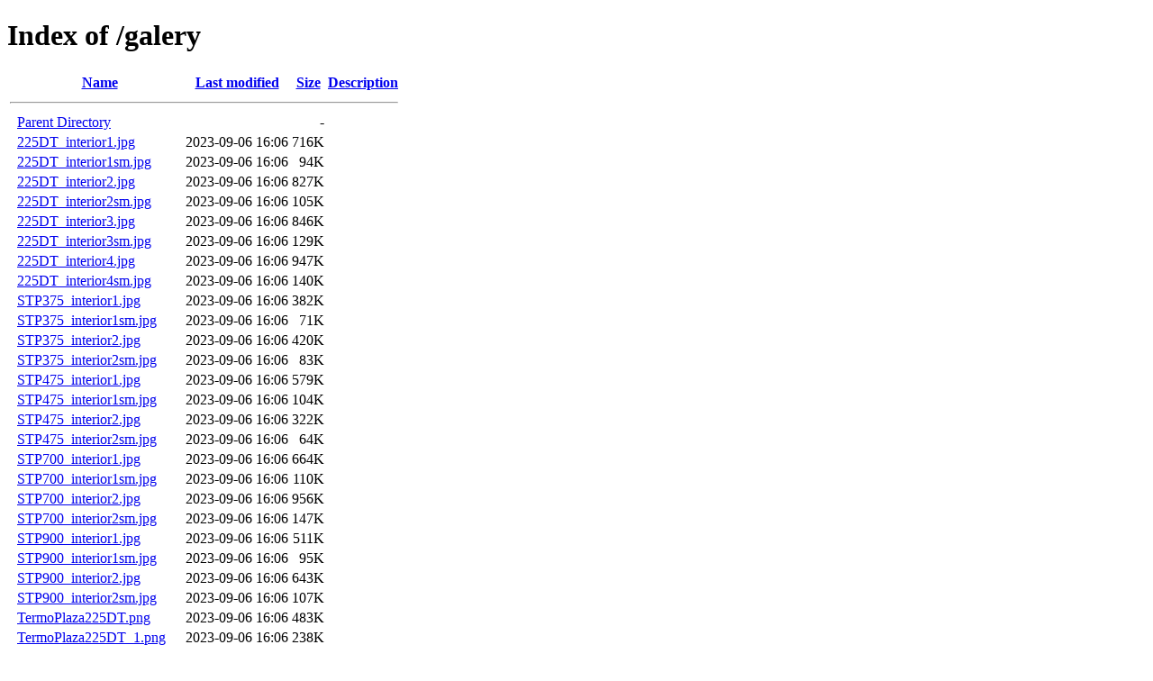

--- FILE ---
content_type: text/html;charset=ISO-8859-1
request_url: https://termoplaza.org.ua/galery/?C=M;O=A
body_size: 26797
content:
<!DOCTYPE HTML PUBLIC "-//W3C//DTD HTML 4.01//EN" "http://www.w3.org/TR/html4/strict.dtd">
<html>
 <head>
  <title>Index of /galery</title>
 </head>
 <body>
<h1>Index of /galery</h1>
  <table>
   <tr><th valign="top">&nbsp;</th><th><a href="?C=N;O=A">Name</a></th><th><a href="?C=M;O=D">Last modified</a></th><th><a href="?C=S;O=A">Size</a></th><th><a href="?C=D;O=A">Description</a></th></tr>
   <tr><th colspan="5"><hr></th></tr>
<tr><td valign="top">&nbsp;</td><td><a href="/">Parent Directory</a>       </td><td>&nbsp;</td><td align="right">  - </td><td>&nbsp;</td></tr>
<tr><td valign="top">&nbsp;</td><td><a href="225DT_interior1.jpg">225DT_interior1.jpg</a>    </td><td align="right">2023-09-06 16:06  </td><td align="right">716K</td><td>&nbsp;</td></tr>
<tr><td valign="top">&nbsp;</td><td><a href="225DT_interior1sm.jpg">225DT_interior1sm.jpg</a>  </td><td align="right">2023-09-06 16:06  </td><td align="right"> 94K</td><td>&nbsp;</td></tr>
<tr><td valign="top">&nbsp;</td><td><a href="225DT_interior2.jpg">225DT_interior2.jpg</a>    </td><td align="right">2023-09-06 16:06  </td><td align="right">827K</td><td>&nbsp;</td></tr>
<tr><td valign="top">&nbsp;</td><td><a href="225DT_interior2sm.jpg">225DT_interior2sm.jpg</a>  </td><td align="right">2023-09-06 16:06  </td><td align="right">105K</td><td>&nbsp;</td></tr>
<tr><td valign="top">&nbsp;</td><td><a href="225DT_interior3.jpg">225DT_interior3.jpg</a>    </td><td align="right">2023-09-06 16:06  </td><td align="right">846K</td><td>&nbsp;</td></tr>
<tr><td valign="top">&nbsp;</td><td><a href="225DT_interior3sm.jpg">225DT_interior3sm.jpg</a>  </td><td align="right">2023-09-06 16:06  </td><td align="right">129K</td><td>&nbsp;</td></tr>
<tr><td valign="top">&nbsp;</td><td><a href="225DT_interior4.jpg">225DT_interior4.jpg</a>    </td><td align="right">2023-09-06 16:06  </td><td align="right">947K</td><td>&nbsp;</td></tr>
<tr><td valign="top">&nbsp;</td><td><a href="225DT_interior4sm.jpg">225DT_interior4sm.jpg</a>  </td><td align="right">2023-09-06 16:06  </td><td align="right">140K</td><td>&nbsp;</td></tr>
<tr><td valign="top">&nbsp;</td><td><a href="STP375_interior1.jpg">STP375_interior1.jpg</a>   </td><td align="right">2023-09-06 16:06  </td><td align="right">382K</td><td>&nbsp;</td></tr>
<tr><td valign="top">&nbsp;</td><td><a href="STP375_interior1sm.jpg">STP375_interior1sm.jpg</a> </td><td align="right">2023-09-06 16:06  </td><td align="right"> 71K</td><td>&nbsp;</td></tr>
<tr><td valign="top">&nbsp;</td><td><a href="STP375_interior2.jpg">STP375_interior2.jpg</a>   </td><td align="right">2023-09-06 16:06  </td><td align="right">420K</td><td>&nbsp;</td></tr>
<tr><td valign="top">&nbsp;</td><td><a href="STP375_interior2sm.jpg">STP375_interior2sm.jpg</a> </td><td align="right">2023-09-06 16:06  </td><td align="right"> 83K</td><td>&nbsp;</td></tr>
<tr><td valign="top">&nbsp;</td><td><a href="STP475_interior1.jpg">STP475_interior1.jpg</a>   </td><td align="right">2023-09-06 16:06  </td><td align="right">579K</td><td>&nbsp;</td></tr>
<tr><td valign="top">&nbsp;</td><td><a href="STP475_interior1sm.jpg">STP475_interior1sm.jpg</a> </td><td align="right">2023-09-06 16:06  </td><td align="right">104K</td><td>&nbsp;</td></tr>
<tr><td valign="top">&nbsp;</td><td><a href="STP475_interior2.jpg">STP475_interior2.jpg</a>   </td><td align="right">2023-09-06 16:06  </td><td align="right">322K</td><td>&nbsp;</td></tr>
<tr><td valign="top">&nbsp;</td><td><a href="STP475_interior2sm.jpg">STP475_interior2sm.jpg</a> </td><td align="right">2023-09-06 16:06  </td><td align="right"> 64K</td><td>&nbsp;</td></tr>
<tr><td valign="top">&nbsp;</td><td><a href="STP700_interior1.jpg">STP700_interior1.jpg</a>   </td><td align="right">2023-09-06 16:06  </td><td align="right">664K</td><td>&nbsp;</td></tr>
<tr><td valign="top">&nbsp;</td><td><a href="STP700_interior1sm.jpg">STP700_interior1sm.jpg</a> </td><td align="right">2023-09-06 16:06  </td><td align="right">110K</td><td>&nbsp;</td></tr>
<tr><td valign="top">&nbsp;</td><td><a href="STP700_interior2.jpg">STP700_interior2.jpg</a>   </td><td align="right">2023-09-06 16:06  </td><td align="right">956K</td><td>&nbsp;</td></tr>
<tr><td valign="top">&nbsp;</td><td><a href="STP700_interior2sm.jpg">STP700_interior2sm.jpg</a> </td><td align="right">2023-09-06 16:06  </td><td align="right">147K</td><td>&nbsp;</td></tr>
<tr><td valign="top">&nbsp;</td><td><a href="STP900_interior1.jpg">STP900_interior1.jpg</a>   </td><td align="right">2023-09-06 16:06  </td><td align="right">511K</td><td>&nbsp;</td></tr>
<tr><td valign="top">&nbsp;</td><td><a href="STP900_interior1sm.jpg">STP900_interior1sm.jpg</a> </td><td align="right">2023-09-06 16:06  </td><td align="right"> 95K</td><td>&nbsp;</td></tr>
<tr><td valign="top">&nbsp;</td><td><a href="STP900_interior2.jpg">STP900_interior2.jpg</a>   </td><td align="right">2023-09-06 16:06  </td><td align="right">643K</td><td>&nbsp;</td></tr>
<tr><td valign="top">&nbsp;</td><td><a href="STP900_interior2sm.jpg">STP900_interior2sm.jpg</a> </td><td align="right">2023-09-06 16:06  </td><td align="right">107K</td><td>&nbsp;</td></tr>
<tr><td valign="top">&nbsp;</td><td><a href="TermoPlaza225DT.png">TermoPlaza225DT.png</a>    </td><td align="right">2023-09-06 16:06  </td><td align="right">483K</td><td>&nbsp;</td></tr>
<tr><td valign="top">&nbsp;</td><td><a href="TermoPlaza225DT_1.png">TermoPlaza225DT_1.png</a>  </td><td align="right">2023-09-06 16:06  </td><td align="right">238K</td><td>&nbsp;</td></tr>
<tr><td valign="top">&nbsp;</td><td><a href="TermoPlaza225DT_1sm.png">TermoPlaza225DT_1sm.png</a></td><td align="right">2023-09-06 16:06  </td><td align="right"> 61K</td><td>&nbsp;</td></tr>
<tr><td valign="top">&nbsp;</td><td><a href="TermoPlaza225DT_2.png">TermoPlaza225DT_2.png</a>  </td><td align="right">2023-09-06 16:06  </td><td align="right">283K</td><td>&nbsp;</td></tr>
<tr><td valign="top">&nbsp;</td><td><a href="TermoPlaza225DT_2sm.png">TermoPlaza225DT_2sm.png</a></td><td align="right">2023-09-06 16:06  </td><td align="right"> 66K</td><td>&nbsp;</td></tr>
<tr><td valign="top">&nbsp;</td><td><a href="TermoPlaza225DT_3.png">TermoPlaza225DT_3.png</a>  </td><td align="right">2023-09-06 16:06  </td><td align="right">748K</td><td>&nbsp;</td></tr>
<tr><td valign="top">&nbsp;</td><td><a href="TermoPlaza225DT_3sm.png">TermoPlaza225DT_3sm.png</a></td><td align="right">2023-09-06 16:06  </td><td align="right">171K</td><td>&nbsp;</td></tr>
<tr><td valign="top">&nbsp;</td><td><a href="TermoPlaza225DT_4.png">TermoPlaza225DT_4.png</a>  </td><td align="right">2023-09-06 16:06  </td><td align="right">463K</td><td>&nbsp;</td></tr>
<tr><td valign="top">&nbsp;</td><td><a href="TermoPlaza225DT_4sm.png">TermoPlaza225DT_4sm.png</a></td><td align="right">2023-09-06 16:06  </td><td align="right"> 95K</td><td>&nbsp;</td></tr>
<tr><td valign="top">&nbsp;</td><td><a href="TermoPlaza225DT_sm.png">TermoPlaza225DT_sm.png</a> </td><td align="right">2023-09-06 16:06  </td><td align="right"> 90K</td><td>&nbsp;</td></tr>
<tr><td valign="top">&nbsp;</td><td><a href="TermoPlazaSTP225.png">TermoPlazaSTP225.png</a>   </td><td align="right">2023-09-06 16:06  </td><td align="right">874K</td><td>&nbsp;</td></tr>
<tr><td valign="top">&nbsp;</td><td><a href="TermoPlazaSTP225_1.png">TermoPlazaSTP225_1.png</a> </td><td align="right">2023-09-06 16:06  </td><td align="right">797K</td><td>&nbsp;</td></tr>
<tr><td valign="top">&nbsp;</td><td><a href="TermoPlazaSTP225_1sm.png">TermoPlazaSTP225_1sm..&gt;</a></td><td align="right">2023-09-06 16:06  </td><td align="right">136K</td><td>&nbsp;</td></tr>
<tr><td valign="top">&nbsp;</td><td><a href="TermoPlazaSTP225_2.png">TermoPlazaSTP225_2.png</a> </td><td align="right">2023-09-06 16:06  </td><td align="right">656K</td><td>&nbsp;</td></tr>
<tr><td valign="top">&nbsp;</td><td><a href="TermoPlazaSTP225_2sm.png">TermoPlazaSTP225_2sm..&gt;</a></td><td align="right">2023-09-06 16:06  </td><td align="right">120K</td><td>&nbsp;</td></tr>
<tr><td valign="top">&nbsp;</td><td><a href="TermoPlazaSTP225_3.png">TermoPlazaSTP225_3.png</a> </td><td align="right">2023-09-06 16:06  </td><td align="right">590K</td><td>&nbsp;</td></tr>
<tr><td valign="top">&nbsp;</td><td><a href="TermoPlazaSTP225_3sm.png">TermoPlazaSTP225_3sm..&gt;</a></td><td align="right">2023-09-06 16:06  </td><td align="right">115K</td><td>&nbsp;</td></tr>
<tr><td valign="top">&nbsp;</td><td><a href="TermoPlazaSTP225_4.png">TermoPlazaSTP225_4.png</a> </td><td align="right">2023-09-06 16:06  </td><td align="right">651K</td><td>&nbsp;</td></tr>
<tr><td valign="top">&nbsp;</td><td><a href="TermoPlazaSTP225_4sm.png">TermoPlazaSTP225_4sm..&gt;</a></td><td align="right">2023-09-06 16:06  </td><td align="right">117K</td><td>&nbsp;</td></tr>
<tr><td valign="top">&nbsp;</td><td><a href="TermoPlazaSTP225_sm.png">TermoPlazaSTP225_sm.png</a></td><td align="right">2023-09-06 16:06  </td><td align="right">151K</td><td>&nbsp;</td></tr>
<tr><td valign="top">&nbsp;</td><td><a href="TermoPlazaSTP375.png">TermoPlazaSTP375.png</a>   </td><td align="right">2023-09-06 16:06  </td><td align="right">1.1M</td><td>&nbsp;</td></tr>
<tr><td valign="top">&nbsp;</td><td><a href="TermoPlazaSTP375_1.png">TermoPlazaSTP375_1.png</a> </td><td align="right">2023-09-06 16:06  </td><td align="right">1.1M</td><td>&nbsp;</td></tr>
<tr><td valign="top">&nbsp;</td><td><a href="TermoPlazaSTP375_1sm.png">TermoPlazaSTP375_1sm..&gt;</a></td><td align="right">2023-09-06 16:06  </td><td align="right">199K</td><td>&nbsp;</td></tr>
<tr><td valign="top">&nbsp;</td><td><a href="TermoPlazaSTP375_2.png">TermoPlazaSTP375_2.png</a> </td><td align="right">2023-09-06 16:06  </td><td align="right">709K</td><td>&nbsp;</td></tr>
<tr><td valign="top">&nbsp;</td><td><a href="TermoPlazaSTP375_2sm.png">TermoPlazaSTP375_2sm..&gt;</a></td><td align="right">2023-09-06 16:06  </td><td align="right">126K</td><td>&nbsp;</td></tr>
<tr><td valign="top">&nbsp;</td><td><a href="TermoPlazaSTP375_3.png">TermoPlazaSTP375_3.png</a> </td><td align="right">2023-09-06 16:06  </td><td align="right">526K</td><td>&nbsp;</td></tr>
<tr><td valign="top">&nbsp;</td><td><a href="TermoPlazaSTP375_3sm.png">TermoPlazaSTP375_3sm..&gt;</a></td><td align="right">2023-09-06 16:06  </td><td align="right">104K</td><td>&nbsp;</td></tr>
<tr><td valign="top">&nbsp;</td><td><a href="TermoPlazaSTP375_4.png">TermoPlazaSTP375_4.png</a> </td><td align="right">2023-09-06 16:06  </td><td align="right">725K</td><td>&nbsp;</td></tr>
<tr><td valign="top">&nbsp;</td><td><a href="TermoPlazaSTP375_4sm.png">TermoPlazaSTP375_4sm..&gt;</a></td><td align="right">2023-09-06 16:06  </td><td align="right">131K</td><td>&nbsp;</td></tr>
<tr><td valign="top">&nbsp;</td><td><a href="TermoPlazaSTP375_sm.png">TermoPlazaSTP375_sm.png</a></td><td align="right">2023-09-06 16:06  </td><td align="right">207K</td><td>&nbsp;</td></tr>
<tr><td valign="top">&nbsp;</td><td><a href="TermoPlazaSTP475.png">TermoPlazaSTP475.png</a>   </td><td align="right">2023-09-06 16:06  </td><td align="right">1.3M</td><td>&nbsp;</td></tr>
<tr><td valign="top">&nbsp;</td><td><a href="TermoPlazaSTP475_1.png">TermoPlazaSTP475_1.png</a> </td><td align="right">2023-09-06 16:06  </td><td align="right">861K</td><td>&nbsp;</td></tr>
<tr><td valign="top">&nbsp;</td><td><a href="TermoPlazaSTP475_1sm.png">TermoPlazaSTP475_1sm..&gt;</a></td><td align="right">2023-09-06 16:06  </td><td align="right">146K</td><td>&nbsp;</td></tr>
<tr><td valign="top">&nbsp;</td><td><a href="TermoPlazaSTP475_2.png">TermoPlazaSTP475_2.png</a> </td><td align="right">2023-09-06 16:06  </td><td align="right">725K</td><td>&nbsp;</td></tr>
<tr><td valign="top">&nbsp;</td><td><a href="TermoPlazaSTP475_2sm.png">TermoPlazaSTP475_2sm..&gt;</a></td><td align="right">2023-09-06 16:06  </td><td align="right">132K</td><td>&nbsp;</td></tr>
<tr><td valign="top">&nbsp;</td><td><a href="TermoPlazaSTP475_3.png">TermoPlazaSTP475_3.png</a> </td><td align="right">2023-09-06 16:06  </td><td align="right">493K</td><td>&nbsp;</td></tr>
<tr><td valign="top">&nbsp;</td><td><a href="TermoPlazaSTP475_3sm.png">TermoPlazaSTP475_3sm..&gt;</a></td><td align="right">2023-09-06 16:06  </td><td align="right">102K</td><td>&nbsp;</td></tr>
<tr><td valign="top">&nbsp;</td><td><a href="TermoPlazaSTP475_4.png">TermoPlazaSTP475_4.png</a> </td><td align="right">2023-09-06 16:06  </td><td align="right">816K</td><td>&nbsp;</td></tr>
<tr><td valign="top">&nbsp;</td><td><a href="TermoPlazaSTP475_4sm.png">TermoPlazaSTP475_4sm..&gt;</a></td><td align="right">2023-09-06 16:06  </td><td align="right">150K</td><td>&nbsp;</td></tr>
<tr><td valign="top">&nbsp;</td><td><a href="TermoPlazaSTP475_sm.png">TermoPlazaSTP475_sm.png</a></td><td align="right">2023-09-06 16:06  </td><td align="right">209K</td><td>&nbsp;</td></tr>
<tr><td valign="top">&nbsp;</td><td><a href="TermoPlazaSTP700.png">TermoPlazaSTP700.png</a>   </td><td align="right">2023-09-06 16:06  </td><td align="right">1.2M</td><td>&nbsp;</td></tr>
<tr><td valign="top">&nbsp;</td><td><a href="TermoPlazaSTP700_1.png">TermoPlazaSTP700_1.png</a> </td><td align="right">2023-09-06 16:06  </td><td align="right">1.0M</td><td>&nbsp;</td></tr>
<tr><td valign="top">&nbsp;</td><td><a href="TermoPlazaSTP700_1sm.png">TermoPlazaSTP700_1sm..&gt;</a></td><td align="right">2023-09-06 16:06  </td><td align="right">167K</td><td>&nbsp;</td></tr>
<tr><td valign="top">&nbsp;</td><td><a href="TermoPlazaSTP700_2.png">TermoPlazaSTP700_2.png</a> </td><td align="right">2023-09-06 16:06  </td><td align="right">699K</td><td>&nbsp;</td></tr>
<tr><td valign="top">&nbsp;</td><td><a href="TermoPlazaSTP700_2sm.png">TermoPlazaSTP700_2sm..&gt;</a></td><td align="right">2023-09-06 16:06  </td><td align="right">128K</td><td>&nbsp;</td></tr>
<tr><td valign="top">&nbsp;</td><td><a href="TermoPlazaSTP700_3.png">TermoPlazaSTP700_3.png</a> </td><td align="right">2023-09-06 16:06  </td><td align="right">497K</td><td>&nbsp;</td></tr>
<tr><td valign="top">&nbsp;</td><td><a href="TermoPlazaSTP700_3sm.png">TermoPlazaSTP700_3sm..&gt;</a></td><td align="right">2023-09-06 16:06  </td><td align="right">105K</td><td>&nbsp;</td></tr>
<tr><td valign="top">&nbsp;</td><td><a href="TermoPlazaSTP700_4.png">TermoPlazaSTP700_4.png</a> </td><td align="right">2023-09-06 16:06  </td><td align="right">716K</td><td>&nbsp;</td></tr>
<tr><td valign="top">&nbsp;</td><td><a href="TermoPlazaSTP700_4sm.png">TermoPlazaSTP700_4sm..&gt;</a></td><td align="right">2023-09-06 16:06  </td><td align="right">134K</td><td>&nbsp;</td></tr>
<tr><td valign="top">&nbsp;</td><td><a href="TermoPlazaSTP700_sm.png">TermoPlazaSTP700_sm.png</a></td><td align="right">2023-09-06 16:06  </td><td align="right">184K</td><td>&nbsp;</td></tr>
<tr><td valign="top">&nbsp;</td><td><a href="TermoPlazaSTP900.png">TermoPlazaSTP900.png</a>   </td><td align="right">2023-09-06 16:06  </td><td align="right">1.2M</td><td>&nbsp;</td></tr>
<tr><td valign="top">&nbsp;</td><td><a href="TermoPlazaSTP900_1.png">TermoPlazaSTP900_1.png</a> </td><td align="right">2023-09-06 16:06  </td><td align="right">944K</td><td>&nbsp;</td></tr>
<tr><td valign="top">&nbsp;</td><td><a href="TermoPlazaSTP900_1sm.png">TermoPlazaSTP900_1sm..&gt;</a></td><td align="right">2023-09-06 16:06  </td><td align="right">164K</td><td>&nbsp;</td></tr>
<tr><td valign="top">&nbsp;</td><td><a href="TermoPlazaSTP900_2.png">TermoPlazaSTP900_2.png</a> </td><td align="right">2023-09-06 16:06  </td><td align="right">819K</td><td>&nbsp;</td></tr>
<tr><td valign="top">&nbsp;</td><td><a href="TermoPlazaSTP900_2sm.png">TermoPlazaSTP900_2sm..&gt;</a></td><td align="right">2023-09-06 16:06  </td><td align="right">150K</td><td>&nbsp;</td></tr>
<tr><td valign="top">&nbsp;</td><td><a href="TermoPlazaSTP900_3.png">TermoPlazaSTP900_3.png</a> </td><td align="right">2023-09-06 16:06  </td><td align="right">527K</td><td>&nbsp;</td></tr>
<tr><td valign="top">&nbsp;</td><td><a href="TermoPlazaSTP900_3sm.png">TermoPlazaSTP900_3sm..&gt;</a></td><td align="right">2023-09-06 16:06  </td><td align="right">107K</td><td>&nbsp;</td></tr>
<tr><td valign="top">&nbsp;</td><td><a href="TermoPlazaSTP900_4.png">TermoPlazaSTP900_4.png</a> </td><td align="right">2023-09-06 16:06  </td><td align="right">825K</td><td>&nbsp;</td></tr>
<tr><td valign="top">&nbsp;</td><td><a href="TermoPlazaSTP900_4sm.png">TermoPlazaSTP900_4sm..&gt;</a></td><td align="right">2023-09-06 16:06  </td><td align="right">157K</td><td>&nbsp;</td></tr>
<tr><td valign="top">&nbsp;</td><td><a href="TermoPlazaSTP900_sm.png">TermoPlazaSTP900_sm.png</a></td><td align="right">2023-09-06 16:06  </td><td align="right">204K</td><td>&nbsp;</td></tr>
<tr><td valign="top">&nbsp;</td><td><a href="TermoPlazaTP225.png">TermoPlazaTP225.png</a>    </td><td align="right">2023-09-06 16:06  </td><td align="right">877K</td><td>&nbsp;</td></tr>
<tr><td valign="top">&nbsp;</td><td><a href="TermoPlazaTP225_1.png">TermoPlazaTP225_1.png</a>  </td><td align="right">2023-09-06 16:06  </td><td align="right">781K</td><td>&nbsp;</td></tr>
<tr><td valign="top">&nbsp;</td><td><a href="TermoPlazaTP225_1sm.png">TermoPlazaTP225_1sm.png</a></td><td align="right">2023-09-06 16:06  </td><td align="right">132K</td><td>&nbsp;</td></tr>
<tr><td valign="top">&nbsp;</td><td><a href="TermoPlazaTP225_2.png">TermoPlazaTP225_2.png</a>  </td><td align="right">2023-09-06 16:06  </td><td align="right">652K</td><td>&nbsp;</td></tr>
<tr><td valign="top">&nbsp;</td><td><a href="TermoPlazaTP225_2sm.png">TermoPlazaTP225_2sm.png</a></td><td align="right">2023-09-06 16:06  </td><td align="right">118K</td><td>&nbsp;</td></tr>
<tr><td valign="top">&nbsp;</td><td><a href="TermoPlazaTP225_3.png">TermoPlazaTP225_3.png</a>  </td><td align="right">2023-09-06 16:06  </td><td align="right">580K</td><td>&nbsp;</td></tr>
<tr><td valign="top">&nbsp;</td><td><a href="TermoPlazaTP225_3sm.png">TermoPlazaTP225_3sm.png</a></td><td align="right">2023-09-06 16:06  </td><td align="right">114K</td><td>&nbsp;</td></tr>
<tr><td valign="top">&nbsp;</td><td><a href="TermoPlazaTP225_4.png">TermoPlazaTP225_4.png</a>  </td><td align="right">2023-09-06 16:06  </td><td align="right">628K</td><td>&nbsp;</td></tr>
<tr><td valign="top">&nbsp;</td><td><a href="TermoPlazaTP225_4sm.png">TermoPlazaTP225_4sm.png</a></td><td align="right">2023-09-06 16:06  </td><td align="right">117K</td><td>&nbsp;</td></tr>
<tr><td valign="top">&nbsp;</td><td><a href="TermoPlazaTP225_sm.png">TermoPlazaTP225_sm.png</a> </td><td align="right">2023-09-06 16:06  </td><td align="right">147K</td><td>&nbsp;</td></tr>
<tr><td valign="top">&nbsp;</td><td><a href="TermoPlazaTP375.png">TermoPlazaTP375.png</a>    </td><td align="right">2023-09-06 16:06  </td><td align="right">1.0M</td><td>&nbsp;</td></tr>
<tr><td valign="top">&nbsp;</td><td><a href="TermoPlazaTP375_1.png">TermoPlazaTP375_1.png</a>  </td><td align="right">2023-09-06 16:06  </td><td align="right">1.1M</td><td>&nbsp;</td></tr>
<tr><td valign="top">&nbsp;</td><td><a href="TermoPlazaTP375_1sm.png">TermoPlazaTP375_1sm.png</a></td><td align="right">2023-09-06 16:06  </td><td align="right">195K</td><td>&nbsp;</td></tr>
<tr><td valign="top">&nbsp;</td><td><a href="TermoPlazaTP375_2.png">TermoPlazaTP375_2.png</a>  </td><td align="right">2023-09-06 16:06  </td><td align="right">701K</td><td>&nbsp;</td></tr>
<tr><td valign="top">&nbsp;</td><td><a href="TermoPlazaTP375_2sm.png">TermoPlazaTP375_2sm.png</a></td><td align="right">2023-09-06 16:06  </td><td align="right">125K</td><td>&nbsp;</td></tr>
<tr><td valign="top">&nbsp;</td><td><a href="TermoPlazaTP375_3.png">TermoPlazaTP375_3.png</a>  </td><td align="right">2023-09-06 16:06  </td><td align="right">521K</td><td>&nbsp;</td></tr>
<tr><td valign="top">&nbsp;</td><td><a href="TermoPlazaTP375_3sm.png">TermoPlazaTP375_3sm.png</a></td><td align="right">2023-09-06 16:06  </td><td align="right">103K</td><td>&nbsp;</td></tr>
<tr><td valign="top">&nbsp;</td><td><a href="TermoPlazaTP375_4.png">TermoPlazaTP375_4.png</a>  </td><td align="right">2023-09-06 16:06  </td><td align="right">723K</td><td>&nbsp;</td></tr>
<tr><td valign="top">&nbsp;</td><td><a href="TermoPlazaTP375_4sm.png">TermoPlazaTP375_4sm.png</a></td><td align="right">2023-09-06 16:06  </td><td align="right">131K</td><td>&nbsp;</td></tr>
<tr><td valign="top">&nbsp;</td><td><a href="TermoPlazaTP375_sm.png">TermoPlazaTP375_sm.png</a> </td><td align="right">2023-09-06 16:06  </td><td align="right">180K</td><td>&nbsp;</td></tr>
<tr><td valign="top">&nbsp;</td><td><a href="TermoPlazaTP475.png">TermoPlazaTP475.png</a>    </td><td align="right">2023-09-06 16:06  </td><td align="right">1.1M</td><td>&nbsp;</td></tr>
<tr><td valign="top">&nbsp;</td><td><a href="TermoPlazaTP475_1.png">TermoPlazaTP475_1.png</a>  </td><td align="right">2023-09-06 16:06  </td><td align="right">852K</td><td>&nbsp;</td></tr>
<tr><td valign="top">&nbsp;</td><td><a href="TermoPlazaTP475_1sm.png">TermoPlazaTP475_1sm.png</a></td><td align="right">2023-09-06 16:06  </td><td align="right">144K</td><td>&nbsp;</td></tr>
<tr><td valign="top">&nbsp;</td><td><a href="TermoPlazaTP475_2.png">TermoPlazaTP475_2.png</a>  </td><td align="right">2023-09-06 16:06  </td><td align="right">711K</td><td>&nbsp;</td></tr>
<tr><td valign="top">&nbsp;</td><td><a href="TermoPlazaTP475_2sm.png">TermoPlazaTP475_2sm.png</a></td><td align="right">2023-09-06 16:06  </td><td align="right">130K</td><td>&nbsp;</td></tr>
<tr><td valign="top">&nbsp;</td><td><a href="TermoPlazaTP475_3.png">TermoPlazaTP475_3.png</a>  </td><td align="right">2023-09-06 16:06  </td><td align="right">494K</td><td>&nbsp;</td></tr>
<tr><td valign="top">&nbsp;</td><td><a href="TermoPlazaTP475_3sm.png">TermoPlazaTP475_3sm.png</a></td><td align="right">2023-09-06 16:06  </td><td align="right">101K</td><td>&nbsp;</td></tr>
<tr><td valign="top">&nbsp;</td><td><a href="TermoPlazaTP475_4.png">TermoPlazaTP475_4.png</a>  </td><td align="right">2023-09-06 16:06  </td><td align="right">815K</td><td>&nbsp;</td></tr>
<tr><td valign="top">&nbsp;</td><td><a href="TermoPlazaTP475_4sm.png">TermoPlazaTP475_4sm.png</a></td><td align="right">2023-09-06 16:06  </td><td align="right">150K</td><td>&nbsp;</td></tr>
<tr><td valign="top">&nbsp;</td><td><a href="TermoPlazaTP475_sm.png">TermoPlazaTP475_sm.png</a> </td><td align="right">2023-09-06 16:06  </td><td align="right">206K</td><td>&nbsp;</td></tr>
<tr><td valign="top">&nbsp;</td><td><a href="TermoPlazaTP700.png">TermoPlazaTP700.png</a>    </td><td align="right">2023-09-06 16:06  </td><td align="right">1.0M</td><td>&nbsp;</td></tr>
<tr><td valign="top">&nbsp;</td><td><a href="TermoPlazaTP700_1.png">TermoPlazaTP700_1.png</a>  </td><td align="right">2023-09-06 16:06  </td><td align="right">1.0M</td><td>&nbsp;</td></tr>
<tr><td valign="top">&nbsp;</td><td><a href="TermoPlazaTP700_1sm.png">TermoPlazaTP700_1sm.png</a></td><td align="right">2023-09-06 16:06  </td><td align="right">165K</td><td>&nbsp;</td></tr>
<tr><td valign="top">&nbsp;</td><td><a href="TermoPlazaTP700_2.png">TermoPlazaTP700_2.png</a>  </td><td align="right">2023-09-06 16:06  </td><td align="right">694K</td><td>&nbsp;</td></tr>
<tr><td valign="top">&nbsp;</td><td><a href="TermoPlazaTP700_2sm.png">TermoPlazaTP700_2sm.png</a></td><td align="right">2023-09-06 16:06  </td><td align="right">127K</td><td>&nbsp;</td></tr>
<tr><td valign="top">&nbsp;</td><td><a href="TermoPlazaTP700_3.png">TermoPlazaTP700_3.png</a>  </td><td align="right">2023-09-06 16:06  </td><td align="right">515K</td><td>&nbsp;</td></tr>
<tr><td valign="top">&nbsp;</td><td><a href="TermoPlazaTP700_3sm.png">TermoPlazaTP700_3sm.png</a></td><td align="right">2023-09-06 16:06  </td><td align="right">104K</td><td>&nbsp;</td></tr>
<tr><td valign="top">&nbsp;</td><td><a href="TermoPlazaTP700_4.png">TermoPlazaTP700_4.png</a>  </td><td align="right">2023-09-06 16:06  </td><td align="right">736K</td><td>&nbsp;</td></tr>
<tr><td valign="top">&nbsp;</td><td><a href="TermoPlazaTP700_4sm.png">TermoPlazaTP700_4sm.png</a></td><td align="right">2023-09-06 16:06  </td><td align="right">134K</td><td>&nbsp;</td></tr>
<tr><td valign="top">&nbsp;</td><td><a href="TermoPlazaTP700_sm.png">TermoPlazaTP700_sm.png</a> </td><td align="right">2023-09-06 16:06  </td><td align="right">181K</td><td>&nbsp;</td></tr>
<tr><td valign="top">&nbsp;</td><td><a href="TermoPlaza_og_sm1.png">TermoPlaza_og_sm1.png</a>  </td><td align="right">2023-09-06 16:06  </td><td align="right">401K</td><td>&nbsp;</td></tr>
<tr><td valign="top">&nbsp;</td><td><a href="TermoPlaza_og_sm2.png">TermoPlaza_og_sm2.png</a>  </td><td align="right">2023-09-06 16:06  </td><td align="right">320K</td><td>&nbsp;</td></tr>
<tr><td valign="top">&nbsp;</td><td><a href="terneo_pro.png">terneo_pro.png</a>         </td><td align="right">2023-09-06 16:06  </td><td align="right"> 60K</td><td>&nbsp;</td></tr>
<tr><td valign="top">&nbsp;</td><td><a href="terneo_pro_1.jpg">terneo_pro_1.jpg</a>       </td><td align="right">2023-09-06 16:06  </td><td align="right"> 39K</td><td>&nbsp;</td></tr>
<tr><td valign="top">&nbsp;</td><td><a href="terneo_pro_2.jpg">terneo_pro_2.jpg</a>       </td><td align="right">2023-09-06 16:06  </td><td align="right"> 32K</td><td>&nbsp;</td></tr>
<tr><td valign="top">&nbsp;</td><td><a href="terneo_pro_3.jpg">terneo_pro_3.jpg</a>       </td><td align="right">2023-09-06 16:06  </td><td align="right"> 19K</td><td>&nbsp;</td></tr>
<tr><td valign="top">&nbsp;</td><td><a href="terneo_rol.png">terneo_rol.png</a>         </td><td align="right">2023-09-06 16:06  </td><td align="right"> 60K</td><td>&nbsp;</td></tr>
<tr><td valign="top">&nbsp;</td><td><a href="terneo_rol_1.jpg">terneo_rol_1.jpg</a>       </td><td align="right">2023-09-06 16:06  </td><td align="right"> 34K</td><td>&nbsp;</td></tr>
<tr><td valign="top">&nbsp;</td><td><a href="terneo_rol_2.jpg">terneo_rol_2.jpg</a>       </td><td align="right">2023-09-06 16:06  </td><td align="right"> 28K</td><td>&nbsp;</td></tr>
<tr><td valign="top">&nbsp;</td><td><a href="terneo_rol_3.jpg">terneo_rol_3.jpg</a>       </td><td align="right">2023-09-06 16:06  </td><td align="right"> 20K</td><td>&nbsp;</td></tr>
<tr><td valign="top">&nbsp;</td><td><a href="terneo_rz.png">terneo_rz.png</a>          </td><td align="right">2023-09-06 16:06  </td><td align="right"> 93K</td><td>&nbsp;</td></tr>
<tr><td valign="top">&nbsp;</td><td><a href="terneo_rz_1.jpg">terneo_rz_1.jpg</a>        </td><td align="right">2023-09-06 16:06  </td><td align="right"> 29K</td><td>&nbsp;</td></tr>
<tr><td valign="top">&nbsp;</td><td><a href="terneo_rz_2.jpg">terneo_rz_2.jpg</a>        </td><td align="right">2023-09-06 16:06  </td><td align="right"> 26K</td><td>&nbsp;</td></tr>
<tr><td valign="top">&nbsp;</td><td><a href="terneo_rz_3.jpg">terneo_rz_3.jpg</a>        </td><td align="right">2023-09-06 16:06  </td><td align="right"> 15K</td><td>&nbsp;</td></tr>
   <tr><th colspan="5"><hr></th></tr>
</table>
</body></html>
